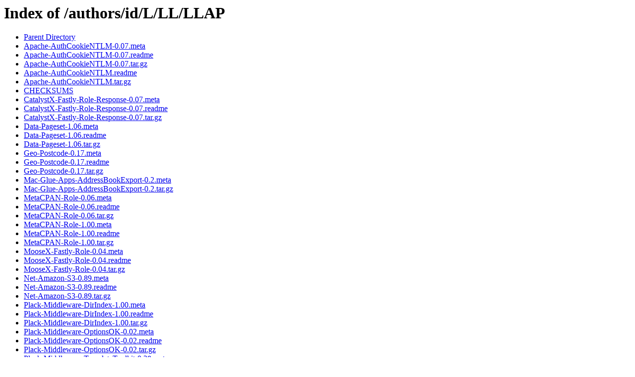

--- FILE ---
content_type: text/html;charset=ISO-8859-1
request_url: http://www.cpan.org/authors/id/L/LL/LLAP/
body_size: 813
content:
<!DOCTYPE HTML PUBLIC "-//W3C//DTD HTML 3.2 Final//EN">
<html>
 <head>
  <title>Index of /authors/id/L/LL/LLAP</title>
 </head>
 <body>
<h1>Index of /authors/id/L/LL/LLAP</h1>
<ul><li><a href="/authors/id/L/LL/"> Parent Directory</a></li>
<li><a href="Apache-AuthCookieNTLM-0.07.meta"> Apache-AuthCookieNTLM-0.07.meta</a></li>
<li><a href="Apache-AuthCookieNTLM-0.07.readme"> Apache-AuthCookieNTLM-0.07.readme</a></li>
<li><a href="Apache-AuthCookieNTLM-0.07.tar.gz"> Apache-AuthCookieNTLM-0.07.tar.gz</a></li>
<li><a href="Apache-AuthCookieNTLM.readme"> Apache-AuthCookieNTLM.readme</a></li>
<li><a href="Apache-AuthCookieNTLM.tar.gz"> Apache-AuthCookieNTLM.tar.gz</a></li>
<li><a href="CHECKSUMS"> CHECKSUMS</a></li>
<li><a href="CatalystX-Fastly-Role-Response-0.07.meta"> CatalystX-Fastly-Role-Response-0.07.meta</a></li>
<li><a href="CatalystX-Fastly-Role-Response-0.07.readme"> CatalystX-Fastly-Role-Response-0.07.readme</a></li>
<li><a href="CatalystX-Fastly-Role-Response-0.07.tar.gz"> CatalystX-Fastly-Role-Response-0.07.tar.gz</a></li>
<li><a href="Data-Pageset-1.06.meta"> Data-Pageset-1.06.meta</a></li>
<li><a href="Data-Pageset-1.06.readme"> Data-Pageset-1.06.readme</a></li>
<li><a href="Data-Pageset-1.06.tar.gz"> Data-Pageset-1.06.tar.gz</a></li>
<li><a href="Geo-Postcode-0.17.meta"> Geo-Postcode-0.17.meta</a></li>
<li><a href="Geo-Postcode-0.17.readme"> Geo-Postcode-0.17.readme</a></li>
<li><a href="Geo-Postcode-0.17.tar.gz"> Geo-Postcode-0.17.tar.gz</a></li>
<li><a href="Mac-Glue-Apps-AddressBookExport-0.2.meta"> Mac-Glue-Apps-AddressBookExport-0.2.meta</a></li>
<li><a href="Mac-Glue-Apps-AddressBookExport-0.2.tar.gz"> Mac-Glue-Apps-AddressBookExport-0.2.tar.gz</a></li>
<li><a href="MetaCPAN-Role-0.06.meta"> MetaCPAN-Role-0.06.meta</a></li>
<li><a href="MetaCPAN-Role-0.06.readme"> MetaCPAN-Role-0.06.readme</a></li>
<li><a href="MetaCPAN-Role-0.06.tar.gz"> MetaCPAN-Role-0.06.tar.gz</a></li>
<li><a href="MetaCPAN-Role-1.00.meta"> MetaCPAN-Role-1.00.meta</a></li>
<li><a href="MetaCPAN-Role-1.00.readme"> MetaCPAN-Role-1.00.readme</a></li>
<li><a href="MetaCPAN-Role-1.00.tar.gz"> MetaCPAN-Role-1.00.tar.gz</a></li>
<li><a href="MooseX-Fastly-Role-0.04.meta"> MooseX-Fastly-Role-0.04.meta</a></li>
<li><a href="MooseX-Fastly-Role-0.04.readme"> MooseX-Fastly-Role-0.04.readme</a></li>
<li><a href="MooseX-Fastly-Role-0.04.tar.gz"> MooseX-Fastly-Role-0.04.tar.gz</a></li>
<li><a href="Net-Amazon-S3-0.89.meta"> Net-Amazon-S3-0.89.meta</a></li>
<li><a href="Net-Amazon-S3-0.89.readme"> Net-Amazon-S3-0.89.readme</a></li>
<li><a href="Net-Amazon-S3-0.89.tar.gz"> Net-Amazon-S3-0.89.tar.gz</a></li>
<li><a href="Plack-Middleware-DirIndex-1.00.meta"> Plack-Middleware-DirIndex-1.00.meta</a></li>
<li><a href="Plack-Middleware-DirIndex-1.00.readme"> Plack-Middleware-DirIndex-1.00.readme</a></li>
<li><a href="Plack-Middleware-DirIndex-1.00.tar.gz"> Plack-Middleware-DirIndex-1.00.tar.gz</a></li>
<li><a href="Plack-Middleware-OptionsOK-0.02.meta"> Plack-Middleware-OptionsOK-0.02.meta</a></li>
<li><a href="Plack-Middleware-OptionsOK-0.02.readme"> Plack-Middleware-OptionsOK-0.02.readme</a></li>
<li><a href="Plack-Middleware-OptionsOK-0.02.tar.gz"> Plack-Middleware-OptionsOK-0.02.tar.gz</a></li>
<li><a href="Plack-Middleware-TemplateToolkit-0.28.meta"> Plack-Middleware-TemplateToolkit-0.28.meta</a></li>
<li><a href="Plack-Middleware-TemplateToolkit-0.28.readme"> Plack-Middleware-TemplateToolkit-0.28.readme</a></li>
<li><a href="Plack-Middleware-TemplateToolkit-0.28.tar.gz"> Plack-Middleware-TemplateToolkit-0.28.tar.gz</a></li>
<li><a href="SOAP-Lite-Simple-1.9.meta"> SOAP-Lite-Simple-1.9.meta</a></li>
<li><a href="SOAP-Lite-Simple-1.9.tar.gz"> SOAP-Lite-Simple-1.9.tar.gz</a></li>
<li><a href="SOAP-XML-Client-2.8.meta"> SOAP-XML-Client-2.8.meta</a></li>
<li><a href="SOAP-XML-Client-2.8.readme"> SOAP-XML-Client-2.8.readme</a></li>
<li><a href="SOAP-XML-Client-2.8.tar.gz"> SOAP-XML-Client-2.8.tar.gz</a></li>
<li><a href="SVG-TT-Graph-1.04.meta"> SVG-TT-Graph-1.04.meta</a></li>
<li><a href="SVG-TT-Graph-1.04.readme"> SVG-TT-Graph-1.04.readme</a></li>
<li><a href="SVG-TT-Graph-1.04.tar.gz"> SVG-TT-Graph-1.04.tar.gz</a></li>
<li><a href="Text-vCard-3.09.meta"> Text-vCard-3.09.meta</a></li>
<li><a href="Text-vCard-3.09.readme"> Text-vCard-3.09.readme</a></li>
<li><a href="Text-vCard-3.09.tar.gz"> Text-vCard-3.09.tar.gz</a></li>
<li><a href="perlfaq-5.021011.meta"> perlfaq-5.021011.meta</a></li>
<li><a href="perlfaq-5.021011.readme"> perlfaq-5.021011.readme</a></li>
<li><a href="perlfaq-5.021011.tar.gz"> perlfaq-5.021011.tar.gz</a></li>
</ul>
<address>Apache/2.4.63 (Unix) Server at www.cpan.org Port 80</address>
</body></html>
